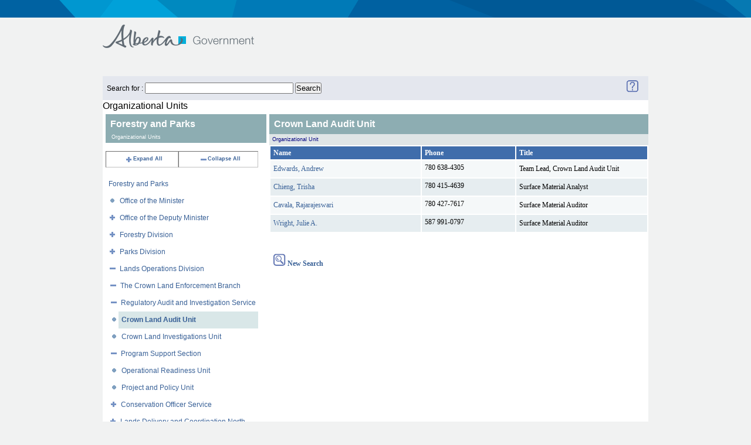

--- FILE ---
content_type: text/html;charset=UTF-8
request_url: https://www.alberta.ca/albertaFiles/includes/directorysearch/goaBrowse.cfm?txtSearch=Forestry%20and%20Parks&varExpandID=155049&Ministry=FP&LevelID=168722
body_size: 3490
content:



<!DOCTYPE html PUBLIC "-//W3C//DTD XHTML 1.0 Strict//EN" "http://www.w3.org/TR/xhtml1/DTD/xhtml1-strict.dtd">
<html xmlns="http://www.w3.org/1999/xhtml" xml:lang="en" lang="en">
<head>
  <meta http-equiv="Content-Type" content="text/html; charset=utf-8" />
  <title>Government of Alberta </title>
   <meta name="robots" content="" />
   <meta name="keywords" content="" />
   <meta name="description" content="" />
   <meta name=" DC.Date" content="2026-01-20" />  
	<meta name="DCS.dcsuri" content="/albertaFiles/includes/directorysearch/goaBrowse.cfm" />

 <link href="//www.alberta.ca/albertaCode/css/default.css" media="screen, projection" rel="stylesheet" type="text/css" />
 <link href="//www.alberta.ca/albertaCode/css/print.css" media="print" rel="stylesheet" type="text/css" />
 <link href="//www.alberta.ca/albertaCode/css/redmond/jquery-ui-1.8.16.custom.css" media="screen, projection" rel="stylesheet" type="text/css" />
 <link href="//www.alberta.ca/albertaCode/css/custom.css" media="screen, projection" rel="stylesheet" type="text/css" />

  <!--[if IE 6]>
  <link href="//www.alberta.ca/albertaCode/css/ie6.css" media="screen, projection" rel="stylesheet" type="text/css" />
  <![endif]-->
  <!--[if IE 7]>
  <link href="//www.alberta.ca/albertaCode/css/ie7.css" media="screen, projection" rel="stylesheet" type="text/css" />
  <![endif]-->
  <!--[if lte IE 8]>
  <link href="//www.alberta.ca/albertaCode/css/ie.css" media="screen, projection" rel="stylesheet" type="text/css" />
  <![endif]-->


  
  
  <script type="text/javascript" src="//www.alberta.ca/albertaCode/js/jquery-1.6.4.min.js"></script>
   <link href="//www.alberta.ca/albertaCode/css/redmond/jquery-ui-1.8.16.custom.css" media="screen, projection" rel="stylesheet" type="text/css" />
  <script type="text/javascript" src="//www.alberta.ca/albertaCode/js/jquery-ui-1.8.16.custom.min.js"></script>
  <script type="text/javascript" src="//www.alberta.ca/albertaCode/js/jquery.scrollTo-min.js"></script> <!-- used by scrolling slides -->
  <script type="text/javascript" src="//www.alberta.ca/albertaCode/js/jquery.vticker.1.4.js"></script> <!-- used by news headlines ticker -->
  <script type="text/javascript" src="//www.alberta.ca/albertaCode/js/jquery.selectbox.js"></script> <!-- custom dropdown field -->
  <script type="text/javascript">
  <!-- news headlines ticker customizations:
  $(document).ready(function() {
    $('#headlines .ticker').vTicker({
      speed: 500,
      pause: 5000,
      showItems: 1,
      animation: 'fade',
      mousePause: true,
      height: 40,
      direction: 'up'
    });
  });
  // -->
  </script>
  <script type="text/javascript" src="//www.alberta.ca/albertaCode/js/core.js"></script>
 <!-- twitter script: not used if a custom feed script is created -->
  
  

</head>




  

<meta name="robots" content="noindex">
<meta name="googlebot" content="noindex">
<body > <!-- id="home" is for floating nav... id is required for CSS overrides -->
  
<div id="accessibility">
  <a href="#content">Skip to content</a>
</div> <!-- #accessibility -->

<div id="page">
  <div id="header">
  	<div class="background"></div><!-- used for expanded graphic -->
    <div class="inner">
      <h1><a href="//www.alberta.ca" title="Government of Alberta">Government of Alberta</a></h1>
<!-- header nav Start -->
	<div id="nav">
 
	
	 
      </div> <!-- #nav -->

      <div class="top">
	    
      </div> <!-- .top -->
    </div> <!-- .inner -->
  </div> <!-- #header -->
<!-- header nav  End -->

 



 
<meta name="robots" content="noindex">
<meta name="googlebot" content="noindex">

 <LINK title=default media=screen href="templates/stylesSearch.css" type=text/css rel=stylesheet>
<div style="width:930px;margin:25px auto 0;background-color:white;">




<table bgcolor="#e4e7ee" width="100%">
	<tr>
		<td>
			
			<FORM ACTION="search.cfm" METHOD="post" NAME="frmSearchAgain">
			Search for : <INPUT TYPE="text" NAME="TXTSTAFFSEARCH" SIZE="30" MAXLENGHT="30" VALUE="">&nbsp;<INPUT NAME="BB" TYPE="Submit" VALUE="Search">
			</FORM>
			
		</TD>
		<TD COLSPAN="3" valign="middle" ALIGN="right">
			<A HREF="dsp_fs_help.cfm" target="_blank">
			<IMG src="/AlbertaFiles/Includes/DirectorySearch/image/question-mark-ai.gif" ALT="Help" BORDER="0"></A>
			&nbsp;&nbsp;&nbsp;&nbsp;
		</TD>
	</TR>
</TABLE>

<h2>Organizational Units</h2>


<TABLE ALIGN="Top" CELLSPACING="0" CELLPADDING="0" BORDER="0" WIDTH="100%">
<TR>
	<TD WIDTH="30%" VALIGN="Top">

<!-- 	******************* CFTREE ORGANIZTIONAL UNIT LISTING *************************
******************************************************************** -->		
<!-- **************************** START HTML TREE ****************************************
	********************************************************************	 -->

	<DIV  CLASS="ccListHeadingRUST">
		Forestry and Parks
	</DIV>
	<DIV ALIGN="left" CLASS="ccSmallHeadingRUST">Organizational Units</DIV>

			

<BR>

<TABLE WIDTH="95%" CELLSPACING="0" CELLPADDING="0" BORDER="1" CLASS="ccToolbox">
	<TR ALIGN="center" CLASS="ccToolbox">
		<TD>
			
				<A HREF="goaBrowse.cfm?txtSearch=Forestry and Parks&Ministry=FP&varExpandID=-1">
			 
			<IMG SRC="image/expandall.gif" BORDER="0" align="texttop">Expand All
				</A>
		</TD>
		<TD>
			
				<A HREF="goaBrowse.cfm?txtSearch=Forestry and Parks&Ministry=FP">
			
			<IMG SRC="image/CloseAll.gif" BORDER="0" align="texttop">Collapse All</A>
		</TD>
	</TR>
</TABLE>
<BR>
<TABLE WIDTH="95%" CELLSPACING="0" CELLPADDING="0" border="0"CLASS="clsTree">	
	
			<TR valign="top">
				<TD align="left" colspan="10" 
					 
						CLASS="clsTreeHDG"
					>
					<A  HREF="goaBrowse.cfm?txtSearch=Forestry and Parks&Ministry=FP">Forestry and Parks</A><BR>
				</TD>
			</TR>
			
			<TR valign="top">
				<TD align="right" colspan="2">
					<A HREF="goaBrowse.cfm?txtSearch=Forestry and Parks&Ministry=FP&LevelID=168722">  
						<img src="image/line.gif" BORDER="0" align="texttop"> 
					</A>
				</TD>
				<TD ALIGN="left" COLSPAN="13" 
					>
					<A  HREF="goaBrowse.cfm?txtSearch=Forestry and Parks&Ministry=FP&levelID=161165">Office of the Minister</A><BR>
				</TD>
			</TR>
			
			<TR valign="top">
				<TD align="right" colspan="2">
					<A HREF="goaBrowse.cfm?txtSearch=Forestry and Parks&varExpandID=10&Ministry=FP&LevelID=168722">  
						<img src="image/line-plus.gif" BORDER="0" align="texttop"> 
					</A>
				</TD>
				<TD ALIGN="left" COLSPAN="13" 
					>
					<A  HREF="goaBrowse.cfm?txtSearch=Forestry and Parks&Ministry=FP&levelID=10">Office of the Deputy Minister</A><BR>
				</TD>
			</TR>
			
			<TR valign="top">
				<TD align="right" colspan="2">
					<A HREF="goaBrowse.cfm?txtSearch=Forestry and Parks&varExpandID=8702&Ministry=FP&LevelID=168722">  
						<img src="image/line-plus.gif" BORDER="0" align="texttop"> 
					</A>
				</TD>
				<TD ALIGN="left" COLSPAN="13" 
					>
					<A  HREF="goaBrowse.cfm?txtSearch=Forestry and Parks&Ministry=FP&levelID=8702">Forestry Division</A><BR>
				</TD>
			</TR>
			
			<TR valign="top">
				<TD align="right" colspan="2">
					<A HREF="goaBrowse.cfm?txtSearch=Forestry and Parks&varExpandID=7699&Ministry=FP&LevelID=168722">  
						<img src="image/line-plus.gif" BORDER="0" align="texttop"> 
					</A>
				</TD>
				<TD ALIGN="left" COLSPAN="13" 
					>
					<A  HREF="goaBrowse.cfm?txtSearch=Forestry and Parks&Ministry=FP&levelID=7699">Parks Division</A><BR>
				</TD>
			</TR>
			
			<TR valign="top">
				<TD align="right" colspan="2">
					<A HREF="goaBrowse.cfm?txtSearch=Forestry and Parks&Ministry=FP&LevelID=168722">  
						<img src="image/line-minus.gif" BORDER="0" align="texttop"> 
					</A>
				</TD>
				<TD ALIGN="left" COLSPAN="13" 
					>
					<A  HREF="goaBrowse.cfm?txtSearch=Forestry and Parks&Ministry=FP&levelID=162796">Lands Operations Division</A><BR>
				</TD>
			</TR>
			
			<TR valign="top">
				<TD align="right" colspan="3">
					<A HREF="goaBrowse.cfm?txtSearch=Forestry and Parks&Ministry=FP&LevelID=168722">  
						<img src="image/line-minus.gif" BORDER="0" align="texttop"> 
					</A>
				</TD>
				<TD ALIGN="left" COLSPAN="12" 
					>
					<A  HREF="goaBrowse.cfm?txtSearch=Forestry and Parks&Ministry=FP&levelID=155016">The Crown Land Enforcement Branch</A><BR>
				</TD>
			</TR>
			
			<TR valign="top">
				<TD align="right" colspan="4">
					<A HREF="goaBrowse.cfm?txtSearch=Forestry and Parks&Ministry=FP&LevelID=168722">  
						<img src="image/line-minus.gif" BORDER="0" align="texttop"> 
					</A>
				</TD>
				<TD ALIGN="left" COLSPAN="11" 
					>
					<A  HREF="goaBrowse.cfm?txtSearch=Forestry and Parks&Ministry=FP&levelID=168721">Regulatory Audit and Investigation Service</A><BR>
				</TD>
			</TR>
			
			<TR valign="top">
				<TD align="right" colspan="5">
					<A HREF="goaBrowse.cfm?txtSearch=Forestry and Parks&Ministry=FP&LevelID=168722">  
						<img src="image/line.gif" BORDER="0" align="texttop"> 
					</A>
				</TD>
				<TD ALIGN="left" COLSPAN="10" 
					
						CLASS="clsTreeSEL"
					>
					<A  HREF="goaBrowse.cfm?txtSearch=Forestry and Parks&Ministry=FP&levelID=168722">Crown Land Audit Unit</A><BR>
				</TD>
			</TR>
			
			<TR valign="top">
				<TD align="right" colspan="5">
					<A HREF="goaBrowse.cfm?txtSearch=Forestry and Parks&Ministry=FP&LevelID=168722">  
						<img src="image/line.gif" BORDER="0" align="texttop"> 
					</A>
				</TD>
				<TD ALIGN="left" COLSPAN="10" 
					>
					<A  HREF="goaBrowse.cfm?txtSearch=Forestry and Parks&Ministry=FP&levelID=168723">Crown Land Investigations Unit</A><BR>
				</TD>
			</TR>
			
			<TR valign="top">
				<TD align="right" colspan="4">
					<A HREF="goaBrowse.cfm?txtSearch=Forestry and Parks&varExpandID=155016&Ministry=FP&LevelID=168722">  
						<img src="image/line-minus.gif" BORDER="0" align="texttop"> 
					</A>
				</TD>
				<TD ALIGN="left" COLSPAN="11" 
					>
					<A  HREF="goaBrowse.cfm?txtSearch=Forestry and Parks&Ministry=FP&levelID=172360">Program Support Section</A><BR>
				</TD>
			</TR>
			
			<TR valign="top">
				<TD align="right" colspan="5">
					<A HREF="goaBrowse.cfm?txtSearch=Forestry and Parks&Ministry=FP&LevelID=168722">  
						<img src="image/line.gif" BORDER="0" align="texttop"> 
					</A>
				</TD>
				<TD ALIGN="left" COLSPAN="10" 
					>
					<A  HREF="goaBrowse.cfm?txtSearch=Forestry and Parks&Ministry=FP&levelID=168728">Operational Readiness Unit</A><BR>
				</TD>
			</TR>
			
			<TR valign="top">
				<TD align="right" colspan="5">
					<A HREF="goaBrowse.cfm?txtSearch=Forestry and Parks&Ministry=FP&LevelID=168722">  
						<img src="image/line.gif" BORDER="0" align="texttop"> 
					</A>
				</TD>
				<TD ALIGN="left" COLSPAN="10" 
					>
					<A  HREF="goaBrowse.cfm?txtSearch=Forestry and Parks&Ministry=FP&levelID=155049">Project and Policy Unit</A><BR>
				</TD>
			</TR>
			
			<TR valign="top">
				<TD align="right" colspan="4">
					<A HREF="goaBrowse.cfm?txtSearch=Forestry and Parks&varExpandID=168724&Ministry=FP&LevelID=168722">  
						<img src="image/line-plus.gif" BORDER="0" align="texttop"> 
					</A>
				</TD>
				<TD ALIGN="left" COLSPAN="11" 
					>
					<A  HREF="goaBrowse.cfm?txtSearch=Forestry and Parks&Ministry=FP&levelID=168724">Conservation Officer Service</A><BR>
				</TD>
			</TR>
			
			<TR valign="top">
				<TD align="right" colspan="3">
					<A HREF="goaBrowse.cfm?txtSearch=Forestry and Parks&varExpandID=154980&Ministry=FP&LevelID=168722">  
						<img src="image/line-plus.gif" BORDER="0" align="texttop"> 
					</A>
				</TD>
				<TD ALIGN="left" COLSPAN="12" 
					>
					<A  HREF="goaBrowse.cfm?txtSearch=Forestry and Parks&Ministry=FP&levelID=154980">Lands Delivery and Coordination North</A><BR>
				</TD>
			</TR>
			
			<TR valign="top">
				<TD align="right" colspan="3">
					<A HREF="goaBrowse.cfm?txtSearch=Forestry and Parks&varExpandID=154962&Ministry=FP&LevelID=168722">  
						<img src="image/line-plus.gif" BORDER="0" align="texttop"> 
					</A>
				</TD>
				<TD ALIGN="left" COLSPAN="12" 
					>
					<A  HREF="goaBrowse.cfm?txtSearch=Forestry and Parks&Ministry=FP&levelID=154962">Lands Delivery and Coordination South</A><BR>
				</TD>
			</TR>
			
			<TR valign="top">
				<TD align="right" colspan="3">
					<A HREF="goaBrowse.cfm?txtSearch=Forestry and Parks&Ministry=FP&LevelID=168722">  
						<img src="image/line.gif" BORDER="0" align="texttop"> 
					</A>
				</TD>
				<TD ALIGN="left" COLSPAN="12" 
					>
					<A  HREF="goaBrowse.cfm?txtSearch=Forestry and Parks&Ministry=FP&levelID=155193">Hunting and Fishing Branch</A><BR>
				</TD>
			</TR>
			
			<TR valign="top">
				<TD align="right" colspan="2">
					<A HREF="goaBrowse.cfm?txtSearch=Forestry and Parks&Ministry=FP&LevelID=168722">  
						<img src="image/line.gif" BORDER="0" align="texttop"> 
					</A>
				</TD>
				<TD ALIGN="left" COLSPAN="13" 
					>
					<A  HREF="goaBrowse.cfm?txtSearch=Forestry and Parks&Ministry=FP&levelID=163282">Financial Services Division</A><BR>
				</TD>
			</TR>
			
</TABLE>

<!-- **************************** END HTML TREE ****************************************
********************************************************************	 -->

<!-- 	******************* START Employee Listing *************************
******************************************************************** -->
	</TD>
	<TD WIDTH="70%" VALIGN="Top">
		<BODY>
		
		
				<DIV class="ccListHeading">
				Crown Land Audit Unit
				</DIV>
				<DIV class="ccSmallHeading">Organizational Unit</DIV>
			
<TABLE width="100%">
	<TR>
		<TH align="left" width="40%">Name</TH>
		<TH align="left" width="25%">Phone</TH>
		<TH align="left" width="35%">Title</TH>
	</TR>
	
	
			<TR VALIGN="baseline" CLASS="M">			
							
					<TD CLASS="DataB" NOWRAP>						
						
						
									<A NAME="168748"></A>
									
										<A HREF="goaBrowse.cfm?txtSearch=Forestry and Parks&Ministry=FP&LevelID=168722&userid=168748#168748&varExpandID=-1">
									Edwards, Andrew
									</A><BR>
								
						</TD>
					
					<TD VALIGN="top" CLASS="DataB" NOWRAP>780 638-4305</TD>
				
					<TD CLASS="DataB">
						Team Lead, Crown Land Audit Unit 
						<BR>
					</TD>
				
			</TR> 
		
			<TR VALIGN="baseline" CLASS="M">			
							
					<TD CLASS="DataA" NOWRAP>						
						
						
									<A NAME="168750"></A>
									
										<A HREF="goaBrowse.cfm?txtSearch=Forestry and Parks&Ministry=FP&LevelID=168722&userid=168750#168750&varExpandID=-1">
									Chieng, Trisha
									</A><BR>
								
						</TD>
					
					<TD VALIGN="top" CLASS="DataA" NOWRAP>780 415-4639</TD>
				
					<TD CLASS="DataA">
						Surface Material Analyst 
						<BR>
					</TD>
				
			</TR> 
		
			<TR VALIGN="baseline" CLASS="M">			
							
					<TD CLASS="DataB" NOWRAP>						
						
						
									<A NAME="171491"></A>
									
										<A HREF="goaBrowse.cfm?txtSearch=Forestry and Parks&Ministry=FP&LevelID=168722&userid=171491#171491&varExpandID=-1">
									Cavala, Rajarajeswari
									</A><BR>
								
						</TD>
					
					<TD VALIGN="top" CLASS="DataB" NOWRAP>780 427-7617</TD>
				
					<TD CLASS="DataB">
						Surface Material Auditor 
						<BR>
					</TD>
				
			</TR> 
		
			<TR VALIGN="baseline" CLASS="M">			
							
					<TD CLASS="DataA" NOWRAP>						
						
						
									<A NAME="168749"></A>
									
										<A HREF="goaBrowse.cfm?txtSearch=Forestry and Parks&Ministry=FP&LevelID=168722&userid=168749#168749&varExpandID=-1">
									Wright, Julie A.
									</A><BR>
								
						</TD>
					
					<TD VALIGN="top" CLASS="DataA" NOWRAP>587 991-0797</TD>
				
					<TD CLASS="DataA">
						Surface Material Auditor 
						<BR>
					</TD>
				
			</TR> 
		
</TABLE>

<BR>
<BR>

<TABLE>
	<TR>
		<TD CLASS="M">
			<A HREF="search.cfm">
			<IMG SRC="/AlbertaFiles/Includes/DirectorySearch/image/magglass-ai.gif" ALT="Back to Search Page"BORDER="0"><B> New Search </B></A>
		</TD>
	</TR>
</TABLE>
	</TD>
	
</TR>
</TABLE>




<div id="MLPrinting" class="none">
	
</div>


</div>

  <hr title="New Section: Footer" />

	<div id="footer">
	<div id="footer"><div class="inner"><ul class="about clearfix"><li><a href="/index.cfm">Alberta.ca</a></li>
<li class="last"><a href="/contact.cfm">Contact Government</a></li></ul></div></div>

  </div> <!-- #footer --> 
</div> <!-- #page -->

         

<noscript>
<img alt=" " name="dscimg" width="1" height="1" src="http://wtsdc.gov.ab.ca/dcscdeum09s8ye3glmce1ykkq_9f6t/njs.gif?dcsuri=/nojavascript&amp;WT.js=No">
</noscript>


<script type="text/javascript">
var gaJsHost = (("https:" == document.location.protocol) ? "https://ssl." : "http://www.");
document.write(unescape("%3Cscript src='" + gaJsHost + "google-analytics.com/ga.js' type='text/javascript'%3E%3C/script%3E"));
</script>
<script type="text/javascript">
try {
var pageTracker = _gat._getTracker("UA-11472646-1");
pageTracker._setDomainName(".alberta.ca");
pageTracker._trackPageview();
} catch(err) {}</script>
<script type="text/javascript">function recordOutboundLink(link, category, action) {  try {    var myTracker=_gat._getTrackerByName();    _gaq.push(['myTracker._trackEvent', ' + category + ', ' + action + ']);    setTimeout('document.location = "' + link.href + '"', 100)  }catch(err){}}</script>

</body>
</html>


--- FILE ---
content_type: application/javascript
request_url: https://www.alberta.ca/albertaCode/js/jquery.selectbox.js
body_size: 1689
content:
/*
 * jQuery selectbox plugin
 *
 * Copyright (c) 2007 Sadri Sahraoui (brainfault.com)
 * Licensed under the GPL license and MIT:
 *   http://www.opensource.org/licenses/GPL-license.php
 *   http://www.opensource.org/licenses/mit-license.php
 *
 * The code is inspired from Autocomplete plugin (http://www.dyve.net/jquery/?autocomplete)
 *
 * Revision: $Id$
 * Version: 0.5
 * 
 * Changelog :
 *  Version 0.5 
 *  - separate css style for current selected element and hover element which solve the highlight issue 
 *  Version 0.4
 *  - Fix width when the select is in a hidden div   @Pawel Maziarz
 *  - Add a unique id for generated li to avoid conflict with other selects and empty values @Pawel Maziarz
 */
jQuery.fn.extend({
  selectbox: function(options) {
    return this.each(function() {
      new jQuery.SelectBox(this, options);
    });
  }
});


/* pawel maziarz: work around for ie logging */
if (!window.console) {
  var console = {
    log: function(msg) { 
   }
  }
}
/* */

jQuery.SelectBox = function(selectobj, options) {
  
  var opt = options || {};
  opt.inputClass = opt.inputClass || "selectbox";
  opt.containerClass = opt.containerClass || "selectbox-wrapper";
  opt.hoverClass = opt.hoverClass || "current";
  opt.currentClass = opt.selectedClass || "selected"
  opt.debug = opt.debug || false;
  
  var elm_id = selectobj.id;
  var active = -1;
  var inFocus = false;
  var hasfocus = 0;
  //jquery object for select element
  var $select = $(selectobj);
  // jquery container object
  var $container = setupContainer(opt);
  //jquery input object 
  var $input = setupInput(opt);
  // hide select and append newly created elements
  $select.hide().before($input).before($container);
  
  
  init();
  
  $input
  .click(function(){
    if (!inFocus) {
      $container.toggle();
    }
  })
  .focus(function(){
     if ($container.not(':visible')) {
         inFocus = true;
         $container.show();
     }
  })
  .keydown(function(event) {     
    switch(event.keyCode) {
      case 38: // up
        event.preventDefault();
        moveSelect(-1);
        break;
      case 40: // down
        event.preventDefault();
        moveSelect(1);
        break;
      //case 9:  // tab 
      case 13: // return
        event.preventDefault(); // seems not working in mac !
        $('li.'+opt.hoverClass).trigger('click');
        break;
      case 27: //escape
        hideMe();
        break;
    }
  })
  .blur(function() {
    if ($container.is(':visible') && hasfocus > 0 ) {
      if(opt.debug) console.log('container visible and has focus')
    } else {
      hideMe(); 
    }
  });


  function hideMe() { 
    hasfocus = 0;
    $container.hide(); 
  }
  
  function init() {
    $container.append(getSelectOptions($input.attr('id'))).hide();
    var paddingLeft = parseInt($input.css('padding-left').replace("px", ""));
    var paddingRight = parseInt($input.css('padding-right').replace("px", ""));
    var width = parseInt($input.css('width').replace("px", ""));
    $container.width(parseInt(width + paddingLeft + paddingRight) + "px");
    }
  
  function setupContainer(options) {
    var container = document.createElement("div");
    $container = $(container);
    $container.attr('id', elm_id+'_container');
    $container.addClass(options.containerClass);
    
    return $container;
  }
  
  function setupInput(options) {
    var input = document.createElement("input");
    var $input = $(input);
    $input.attr("id", elm_id+"_input");
    $input.attr("type", "text");
    $input.addClass(options.inputClass);
    $input.attr("autocomplete", "off");
    $input.attr("readonly", "readonly");
    $input.attr("tabIndex", $select.attr("tabindex")); // "I" capital is important for ie
    
    return $input;  
  }
  
  function moveSelect(step) {
    var lis = $("li", $container);
    if (!lis) return;

    active += step;

    if (active < 0) {
      active = 0;
    } else if (active >= lis.size()) {
      active = lis.size() - 1;
    }

    lis.removeClass(opt.hoverClass);

    $(lis[active]).addClass(opt.hoverClass);
  }
  
  function setCurrent() { 
    var li = $("li."+opt.currentClass, $container).get(0);
    var ar = (''+li.id).split('_');
    var el = ar[ar.length-1];
    $select.val(el);
    $input.val($(li).html());
    return true;
  }
  
  // select value
  function getCurrentSelected() {
    return $select.val();
  }
  
  // input value
  function getCurrentValue() {
    return $input.val();
  }
  
  function getSelectOptions(parentid) {
    var select_options = new Array();
    var ul = document.createElement('ul');
    $select.children('option').each(function() {
      var li = document.createElement('li');
      li.setAttribute('id', parentid + '_' + $(this).val());
      li.innerHTML = $(this).html();
      if ($(this).is(':selected')) {
        $input.val($(this).html());
        $(li).addClass(opt.currentClass);
      }
      ul.appendChild(li);
      $(li)
      .mouseover(function(event) {
        hasfocus = 1;
        if (opt.debug) console.log('over on : '+this.id);
        jQuery(event.target, $container).addClass(opt.hoverClass);
      })
      .mouseout(function(event) {
        hasfocus = -1;
        if (opt.debug) console.log('out on : '+this.id);
        jQuery(event.target, $container).removeClass(opt.hoverClass);
      })
      .click(function(event) {
        var fl = $('li.'+opt.hoverClass, $container).get(0);
        if (opt.debug) console.log('click on :'+this.id);
        $('li.'+opt.currentClass).removeClass(opt.currentClass); 
        $(this).addClass(opt.currentClass);
        setCurrent();
        hideMe();
      });
    });
    return ul;
  }
  
};
